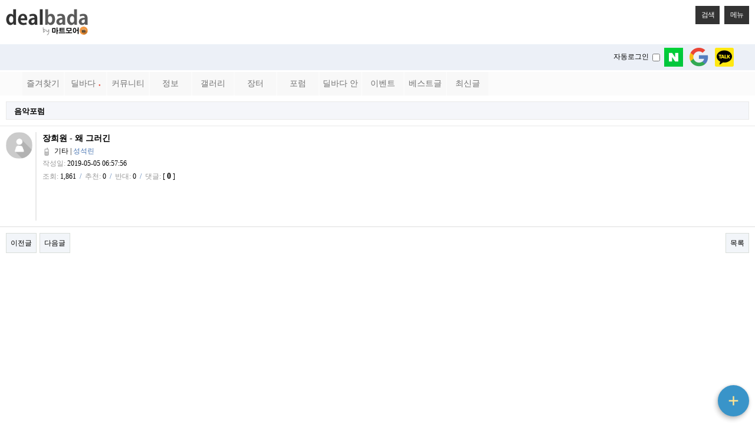

--- FILE ---
content_type: text/html; charset=utf-8
request_url: http://www.dealbada.com/bbs/board.php?bo_table=forum_music&wr_id=5194&page=19&device=mobile
body_size: 17911
content:
<!doctype html>
<html lang="ko">
<head>
<meta charset="utf-8">
<meta name="viewport" content="width=device-width,initial-scale=1.0,minimum-scale=0,maximum-scale=10,user-scalable=yes">
<meta name="HandheldFriendly" content="true">
<meta name="format-detection" content="telephone=no">
<link rel="shortcut icon" href="//cdn.dealbada.com/img/fav_ocean.png">
<link rel="apple-touch-icon" href="//cdn.dealbada.com/img/fav_apple_ocean.png" />

<link rel="canonical" href="http://www.dealbada.com/bbs/board.php?bo_table=forum_music&wr_id=5194" />


<meta property="og:site_name" content="딜바다"/>
<meta property="og:type" content="article" />
<meta property="og:title" content="딜바다::장희원 - 왜 그러긴 &gt; 음악포럼" />
<meta property="og:description" content="내용을 확인해 보세요." />
<meta property="og:image" content="http://i.imgur.com/eE6dqWD.png" />
<meta property="og:url" content="http://www.dealbada.com/bbs/board.php?bo_table=forum_music&wr_id=5194&page=19&device=mobile" />

<title>장희원 - 왜 그러긴 > 음악포럼 | 딜바다닷컴</title>


<link rel="stylesheet" href="//www.dealbada.com/theme/basic/css/mobile.css?v=180330">
<link rel="stylesheet" href="//www.dealbada.com/theme/basic/mobile/skin/connect/basic/style.css">
<link rel="stylesheet" href="//www.dealbada.com/mobile/skin/board/basic/style.css">
<!--[if lte IE 8]>
<script src="//www.dealbada.com/js/html5.js"></script>
<![endif]-->
<script>
// 자바스크립트에서 사용하는 전역변수 선언
var g5_url       = "//www.dealbada.com";
var g5_bbs_url   = "//www.dealbada.com/bbs";
var g5_is_member = "";
var g5_is_admin  = "";
var g5_is_mobile = "1";
var g5_bo_table  = "forum_music";
var g5_sca       = "";
var g5_editor    = "smarteditor2";
var g5_cookie_domain = "";
</script>
<script src="//www.dealbada.com/js/jquery-1.8.3.min.js"></script>
<script src="//www.dealbada.com/js/jquery.menu.js"></script>
<script src="//www.dealbada.com/js/common.js"></script>
<script src="//www.dealbada.com/js/wrest.js"></script>
<script src="//www.dealbada.com/js/modernizr.custom.70111.js"></script>
<script src="//www.dealbada.com/js/personal_blind.js"></script>
</head>
<body>


<script>
if (window.top !== window.self) window.top.location.replace(window.self.location.href);

function updateMemberInfo() {
    DealInfo.getMemberInfo('', '', '', '');
}
function getMemberInfo() {
    return '["","","",""]'
}
</script>

<header id="hd">
    <h1 id="hd_h1">장희원 - 왜 그러긴 > 음악포럼</h1>

    <div class="to_content"><a href="#container">본문 바로가기</a></div>

    
     
    <div id="hd_wrapper">

                <div id="logo" style="height:45px;">
            <a href="//www.dealbada.com">
                <img src="http://cdn.dealbada.com/data/img/dealbada_logo_m.png" style="width:140px;height:45px;" alt="딜바다닷컴"> 
            </a>
        </div>

        <span style="position:absolute;top:45px;right:5px;margin:0;padding:0 5px;">
      
        </span>

        <script type="text/javascript">
            var menuToggle = function() {
                if($("#mobile_menu").css("display") == "none") $("#mobile_menu").show(50);
                else $("#mobile_menu").hide(50);
            }
            var searchToggle = function() {
                if($("#hd_sch").css("display") == "none") $("#hd_sch").show(50);
                else $("#hd_sch").hide(50);
            }
        </script>

        <style>
            .hd_container {
                position: absolute;
                top: 10px;
                right: 10px;
                height: 2.6em;
            }
            .hd_container button {
                padding: 0 10px;
                height: 2.6em;
                border: 0;
                background: #333;
                color: #fff;
                font-size: 1em;
                letter-spacing: -0.1em;
            }
        </style>
        <div class="hd_container">
            <button type="button" onclick="searchToggle();" class="hd_opener" style="margin-right:5px;">검색<span class="sound_only"> 열기</span></button>
            <button type="button" onclick="menuToggle();" class="hd_opener">메뉴<span class="sound_only"> 열기</span></button>
        </div>

        
        <!-- <div id="hd_sch" class="hd_div">
            <h2>사이트 내 전체검색</h2>
            <form name="fsearchbox" action="//www.dealbada.com/bbs/search.php" onsubmit="return fsearchbox_submit(this);" method="get">
            <input type="hidden" name="sfl" value="wr_subject||wr_content">
            <input type="hidden" name="sop" value="and">
            <input type="text" name="stx" id="sch_stx" placeholder="검색어(필수)" required class="required" maxlength="20">
            <input type="submit" value="검색" id="sch_submit">
            </form>

            <script>
            function fsearchbox_submit(f)
            {
                if (f.stx.value.length < 2) {
                    alert("검색어는 두글자 이상 입력하십시오.");
                    f.stx.select();
                    f.stx.focus();
                    return false;
                }

                // 검색에 많은 부하가 걸리는 경우 이 주석을 제거하세요.
                var cnt = 0;
                for (var i=0; i<f.stx.value.length; i++) {
                    if (f.stx.value.charAt(i) == ' ')
                        cnt++;
                }

                if (cnt > 1) {
                    alert("빠른 검색을 위하여 검색어에 공백은 한개만 입력할 수 있습니다.");
                    f.stx.select();
                    f.stx.focus();
                    return false;
                }

                return true;
            }
            </script>
            <button type="button" id="sch_close" class="hd_closer"><span class="sound_only">검색 </span>닫기</button>
        </div> -->

        <script>
        
        $(document).ready(function() {
            // Show or hide the sticky footer button
            $(window).scroll(function() {
                if ($(this).scrollTop() > 200) {
                    $('.go-top, #goTop').fadeIn(200);
                } else {
                    $('.go-top, #goTop').fadeOut(200);
                }
                if(typeof $("#bo_vc").offset() != 'undefined') {
                    if ($(this).scrollTop() > ($("#bo_vc").offset().top - screen.height)) {
                        $('.go-comment').fadeOut(200);
                    } else {
                        $('.go-comment').fadeIn(200);
                    }
                }
            });
            
            // Animate the scroll to top
            $('.go-top, #goTop').click(function(event) {
                event.preventDefault();
                
                $('html, body').animate({scrollTop: 0}, 300);
            })
            $('.go-comment, #goComment').click(function(event) {
                event.preventDefault();

                $('html, body').animate({scrollTop: $("#bo_vc").offset().top}, 300);
            })
        });

        </script>

        <div id="hd_sch" style="display:none;">
            <script>
                var onSearchBtnClick = function() {
                    var keyword = fsearchbox.sch_stx.value;
                    var url = "//www.dealbada.com/bbs/board_text_search.php?search=" + keyword;
                    window.location = url;
                    return false;
                }
            </script>
            <h2>사이트 내 전체검색</h2>
            <form name="fsearchbox" style="padding: 0 0 10px 0;" onsubmit="return false">
                <input type="text" name="stx" id="sch_stx" placeholder="  검색어(필수)" required class="required" maxlength="20">
                <input type="submit" value="검 색" id="sch_submit" onclick="onSearchBtnClick();">
            </form>
        </div>

        <div id="mobile_menu" style="display:none;margin-top:10px;margin-bottom:10px;">
                    <style>
            .collapsing {
                -webkit-transition: none;
                transition: none;
            }
            
            .menu {
                display: -webkit-flex;
                display: flex;
                padding: 0px 5px;
            }
            .item {
                float: left;
            }
            .menu .item {
                width: 33.333333333333%;
            }
            .menu .cate a {
                box-shadow: 0px 0px 0px transparent;
                -webkit-box-shadow: 0px 0px 0px transparent;
                padding: 5px 0px !important;
                line-height: 1.0em !important;
            }
            .menu .item a {
                width: 100%;
                margin: 0px;
                padding: 6px 0px;
                border-radius: 0px;
                line-height: 2.0em;
                font-size: 0.9rem;
                text-align: center;
                text-decoration: none;
            }

            hr {
                margin-top: 20px;
                margin-bottom: 20px;
            }

            .row div { display: block; }
            .row a { display:block; }

            .m-odd {background-color:#EEEEEE;}
            .item:not(.cate) a:active {background-color: #ade1f5;}
            .m-even {background-color:#E0E0E0;}
            .s-odd {background-color: #ECEFF1;}
            .s-even {background-color: #CFD8DC;}

        </style>

        <div class="mainmenu container" style="margin-bottom:10px;width:100%;">
            <!-- Example row of columns -->

                <div class="row menu">                    <div class="item">
                        <a class="btn btn-raised m-odd" 
                            onclick="callUrl('https://www.dealbada.com/bbs/board_link.php?type=best')" >
                            베스트글                        </a>
                    </div>
                                    <div class="item">
                        <a class="btn btn-raised m-even" 
                            target='submenu1'>
                            딜바다<span style='margin-left:8px;color:rgb(233, 75, 59);font-family: dotum;font-size:8px;line-height: 1em;'>●</span>                        </a>
                    </div>
                                    <div class="item">
                        <a class="btn btn-raised m-odd" 
                            target='submenu2'>
                            커뮤니티                        </a>
                    </div>
                </div><div class="row menu">                    <div class="item">
                        <a class="btn btn-raised m-even" 
                            target='submenu3'>
                            정보                        </a>
                    </div>
                                    <div class="item">
                        <a class="btn btn-raised m-odd" 
                            target='submenu4'>
                            갤러리                        </a>
                    </div>
                                    <div class="item">
                        <a class="btn btn-raised m-even" 
                            target='submenu5'>
                            장터                        </a>
                    </div>
                </div><div class="row menu">                    <div class="item">
                        <a class="btn btn-raised m-odd" 
                            target='submenu6'>
                            포럼                        </a>
                    </div>
                                    <div class="item">
                        <a class="btn btn-raised m-even" 
                            target='submenu7'>
                            딜바다 안내                        </a>
                    </div>
                                    <div class="item">
                        <a class="btn btn-raised m-odd" 
                            target='submenu8'>
                            이벤트                        </a>
                    </div>
                </div><div class="row menu">                    <div class="item">
                        <a class="btn btn-raised m-even" 
                            onclick="callUrl('hotel.dealbada.com')" >
                            호텔검색                        </a>
                    </div>
                                    <div class="item">
                        <a class="btn btn-raised m-odd" 
                            onclick="callUrl('https://www.dealbada.com/bbs/board_link.php?type=new_writing')" >
                            최신글                        </a>
                    </div>
                </div>
        </div> <!-- /container -->   
                
                    <div id="submenu1" class="container collapse" style="display: none;">
                
                <div class="row menu">                            <div class="item">
                                <a class="btn btn-raised s-odd" onclick="callUrl('https://www.dealbada.com/bbs/board.php?bo_table=deal_domestic')">
                                    국내핫딜                                </a>
                            </div>
                                            <div class="item">
                                <a class="btn btn-raised s-even" onclick="callUrl('https://www.dealbada.com/bbs/board.php?bo_table=deal_domestic_minor')">
                                    이건어때                                </a>
                            </div>
                                            <div class="item">
                                <a class="btn btn-raised s-odd" onclick="callUrl('https://www.dealbada.com/bbs/board.php?bo_table=deal_oversea')">
                                    해외핫딜                                </a>
                            </div>
                </div><div class="row menu">                            <div class="item">
                                <a class="btn btn-raised s-even" onclick="callUrl('https://www.dealbada.com/bbs/board.php?bo_table=info_siren')">
                                    사이렌정보<span style='margin-left:8px;color:rgb(233, 75, 59);font-family: dotum;font-size:8px;line-height: 1em;'>●</span>                                </a>
                            </div>
                                            <div class="item">
                                <a class="btn btn-raised s-odd" onclick="callUrl('https://www.dealbada.com/bbs/board.php?bo_table=deal_request')">
                                    싸게살래요                                </a>
                            </div>
                                            <div class="item">
                                <a class="btn btn-raised s-even" onclick="callUrl('https://www.dealbada.com/bbs/board_hotdeal.php')">
                                    오픈마켓 핫딜                                </a>
                            </div>
                </div><div class="row menu">                            <div class="item">
                                <a class="btn btn-raised s-odd" onclick="callUrl('https://www.dealbada.com/bbs/board.php?bo_table=deal_internet')">
                                    통신업체                                </a>
                            </div>
                                            <div class="item">
                                <a class="btn btn-raised s-even" onclick="callUrl('https://www.dealbada.com/bbs/board.php?bo_table=deal_ad')">
                                    상품홍보                                </a>
                            </div>
                </div>
            </div>
                    <div id="submenu2" class="container collapse" style="display: none;">
                
                <div class="row menu">                            <div class="item">
                                <a class="btn btn-raised s-odd" onclick="callUrl('https://www.dealbada.com/bbs/board.php?bo_table=comm_free')">
                                    자유게시판                                </a>
                            </div>
                                            <div class="item">
                                <a class="btn btn-raised s-even" onclick="callUrl('https://www.dealbada.com/bbs/board.php?bo_table=comm_humor')">
                                    유머게시판                                </a>
                            </div>
                                            <div class="item">
                                <a class="btn btn-raised s-odd" onclick="callUrl('https://www.dealbada.com/bbs/board_link.php?type=best')">
                                    베스트게시판                                </a>
                            </div>
                </div><div class="row menu">                            <div class="item">
                                <a class="btn btn-raised s-even" onclick="callUrl('https://www.dealbada.com/bbs/board_lotto.php')">
                                    포인트 로또                                </a>
                            </div>
                                            <div class="item">
                                <a class="btn btn-raised s-odd" onclick="callUrl('https://www.dealbada.com/bbs/board.php?bo_table=comm_hello')">
                                    가입인사                                </a>
                            </div>
                </div>
            </div>
                    <div id="submenu3" class="container collapse" style="display: none;">
                
                <div class="row menu">                            <div class="item">
                                <a class="btn btn-raised s-odd" onclick="callUrl('https://www.dealbada.com/bbs/board.php?bo_table=info_etc')">
                                    기타정보                                </a>
                            </div>
                                            <div class="item">
                                <a class="btn btn-raised s-even" onclick="callUrl('https://www.dealbada.com/bbs/board.php?bo_table=info_receive')">
                                    수령기                                </a>
                            </div>
                                            <div class="item">
                                <a class="btn btn-raised s-odd" onclick="callUrl('https://www.dealbada.com/bbs/board.php?bo_table=info_review')">
                                    사용기                                </a>
                            </div>
                </div><div class="row menu">                            <div class="item">
                                <a class="btn btn-raised s-even" onclick="callUrl('https://www.dealbada.com/bbs/board_barcode.php')">
                                    바코드 생성기                                </a>
                            </div>
                </div>
            </div>
                    <div id="submenu4" class="container collapse" style="display: none;">
                
                <div class="row menu">                            <div class="item">
                                <a class="btn btn-raised s-odd" onclick="callUrl('https://www.dealbada.com/bbs/board.php?bo_table=gal_free')">
                                    자유갤러리                                </a>
                            </div>
                                            <div class="item">
                                <a class="btn btn-raised s-even" onclick="callUrl('https://www.dealbada.com/bbs/board.php?bo_table=gal_sketch')">
                                    그림갤러리                                </a>
                            </div>
                </div>
            </div>
                    <div id="submenu5" class="container collapse" style="display: none;">
                
                <div class="row menu">                            <div class="item">
                                <a class="btn btn-raised s-odd" onclick="callUrl('https://www.dealbada.com/bbs/board.php?bo_table=market_goods')">
                                    현물장터                                </a>
                            </div>
                                            <div class="item">
                                <a class="btn btn-raised s-even" onclick="callUrl('https://www.dealbada.com/bbs/board.php?bo_table=market_online')">
                                    온라인장터                                </a>
                            </div>
                                            <div class="item">
                                <a class="btn btn-raised s-odd" onclick="callUrl('https://www.dealbada.com/bbs/board.php?bo_table=market_oversea')">
                                    해외구매장터                                </a>
                            </div>
                </div><div class="row menu">                            <div class="item">
                                <a class="btn btn-raised s-even" onclick="callUrl('https://www.dealbada.com/bbs/board.php?bo_table=martket_phone')">
                                    휴대폰장터                                </a>
                            </div>
                                            <div class="item">
                                <a class="btn btn-raised s-odd" onclick="callUrl('https://www.dealbada.com/bbs/board.php?bo_table=market_talent')">
                                    재능장터                                </a>
                            </div>
                </div>
            </div>
                    <div id="submenu6" class="container collapse" style="display: none;">
                
                                            <div class="row menu">
                                <div class="col-md-12 item cate" style="width:100%;background-color:#B0BEC5;margin-bottom:3px;">
                                    <a class="btn btn-raised">
                                        휴대폰/가전                                    </a>
                                </div>
                            </div>
                <div class="row menu">                                    <div class="item">
                                        <a class="btn btn-raised s-odd" onclick="callUrl('https://www.dealbada.com/bbs/board.php?bo_table=forum_phone')">
                                            휴대폰포럼                                        </a>
                                    </div>
                                                                    <div class="item">
                                        <a class="btn btn-raised s-even" onclick="callUrl('https://www.dealbada.com/bbs/board.php?bo_table=forum_computer')">
                                            컴퓨터포럼                                        </a>
                                    </div>
                                                                    <div class="item">
                                        <a class="btn btn-raised s-odd" onclick="callUrl('https://www.dealbada.com/bbs/board.php?bo_table=forum_nas')">
                                            NAS포럼                                        </a>
                                    </div>
                                </div><div class="row menu">                                    <div class="item">
                                        <a class="btn btn-raised s-even" onclick="callUrl('https://www.dealbada.com/bbs/board.php?bo_table=forum_android')">
                                            안드로이드                                        </a>
                                    </div>
                                                                    <div class="item">
                                        <a class="btn btn-raised s-odd" onclick="callUrl('https://www.dealbada.com/bbs/board.php?bo_table=forum_ios')">
                                            iOS포럼                                        </a>
                                    </div>
                                                                    <div class="item">
                                        <a class="btn btn-raised s-even" onclick="callUrl('https://www.dealbada.com/bbs/board.php?bo_table=forum_audio')">
                                            음향포럼                                        </a>
                                    </div>
                                </div><div class="row menu">                                    <div class="item">
                                        <a class="btn btn-raised s-odd" onclick="callUrl('https://www.dealbada.com/bbs/board.php?bo_table=forum_appliances')">
                                            가전포럼                                        </a>
                                    </div>
                                </div>
                                            <div class="row menu">
                                <div class="col-md-12 item cate" style="width:100%;background-color:#B0BEC5;margin-top: 10px; margin-bottom: 10px;margin-bottom:3px;">
                                    <a class="btn btn-raised">
                                        스포츠/레저                                    </a>
                                </div>
                            </div>
                <div class="row menu">                                    <div class="item">
                                        <a class="btn btn-raised s-odd" onclick="callUrl('https://www.dealbada.com/bbs/board.php?bo_table=forum_golf')">
                                            골프포럼                                        </a>
                                    </div>
                                                                    <div class="item">
                                        <a class="btn btn-raised s-even" onclick="callUrl('https://www.dealbada.com/bbs/board.php?bo_table=forum_climbing')">
                                            등산포럼                                        </a>
                                    </div>
                                                                    <div class="item">
                                        <a class="btn btn-raised s-odd" onclick="callUrl('https://www.dealbada.com/bbs/board.php?bo_table=forum_baseball')">
                                            야구포럼                                        </a>
                                    </div>
                                </div><div class="row menu">                                    <div class="item">
                                        <a class="btn btn-raised s-even" onclick="callUrl('https://www.dealbada.com/bbs/board.php?bo_table=forum_bicycle')">
                                            자전거포럼                                        </a>
                                    </div>
                                                                    <div class="item">
                                        <a class="btn btn-raised s-odd" onclick="callUrl('https://www.dealbada.com/bbs/board.php?bo_table=forum_soccer')">
                                            축구포럼                                        </a>
                                    </div>
                                                                    <div class="item">
                                        <a class="btn btn-raised s-even" onclick="callUrl('https://www.dealbada.com/bbs/board.php?bo_table=forum_camping')">
                                            캠핑포럼                                        </a>
                                    </div>
                                </div><div class="row menu">                                    <div class="item">
                                        <a class="btn btn-raised s-odd" onclick="callUrl('https://www.dealbada.com/bbs/board.php?bo_table=forum_car')">
                                            자동차포럼                                        </a>
                                    </div>
                                                                    <div class="item">
                                        <a class="btn btn-raised s-even" onclick="callUrl('https://www.dealbada.com/bbs/board.php?bo_table=forum_bike')">
                                            바이크포럼                                        </a>
                                    </div>
                                                                    <div class="item">
                                        <a class="btn btn-raised s-odd" onclick="callUrl('https://www.dealbada.com/bbs/board.php?bo_table=forum_ski')">
                                            스키/보드                                        </a>
                                    </div>
                                </div>
                                            <div class="row menu">
                                <div class="col-md-12 item cate" style="width:100%;background-color:#B0BEC5;margin-top: 10px; margin-bottom: 10px;margin-bottom:3px;">
                                    <a class="btn btn-raised">
                                        경제/지역                                    </a>
                                </div>
                            </div>
                <div class="row menu">                                    <div class="item">
                                        <a class="btn btn-raised s-odd" onclick="callUrl('https://www.dealbada.com/bbs/board.php?bo_table=forum_money')">
                                            재테크포럼                                        </a>
                                    </div>
                                                                    <div class="item">
                                        <a class="btn btn-raised s-even" onclick="callUrl('https://www.dealbada.com/bbs/board.php?bo_table=forum_oversea')">
                                            해외포럼                                        </a>
                                    </div>
                                                                    <div class="item">
                                        <a class="btn btn-raised s-odd" onclick="callUrl('https://www.dealbada.com/bbs/board.php?bo_table=forum_stock')">
                                            증권포럼                                        </a>
                                    </div>
                                </div><div class="row menu">                                    <div class="item">
                                        <a class="btn btn-raised s-even" onclick="callUrl('https://www.dealbada.com/bbs/board.php?bo_table=forum_land')">
                                            부동산포럼                                        </a>
                                    </div>
                                                                    <div class="item">
                                        <a class="btn btn-raised s-odd" onclick="callUrl('')">
                                            암호화폐포럼                                        </a>
                                    </div>
                                </div>
                                            <div class="row menu">
                                <div class="col-md-12 item cate" style="width:100%;background-color:#B0BEC5;margin-top: 10px; margin-bottom: 10px;margin-bottom:3px;">
                                    <a class="btn btn-raised">
                                        생활                                    </a>
                                </div>
                            </div>
                <div class="row menu">                                    <div class="item">
                                        <a class="btn btn-raised s-odd" onclick="callUrl('https://www.dealbada.com/bbs/board.php?bo_table=forum_animal')">
                                            동식물포럼                                        </a>
                                    </div>
                                                                    <div class="item">
                                        <a class="btn btn-raised s-even" onclick="callUrl('https://www.dealbada.com/bbs/board.php?bo_table=forum_restaurant')">
                                            맛집포럼                                        </a>
                                    </div>
                                                                    <div class="item">
                                        <a class="btn btn-raised s-odd" onclick="callUrl('https://www.dealbada.com/bbs/board.php?bo_table=forum_food')">
                                            음식/요리                                        </a>
                                    </div>
                                </div><div class="row menu">                                    <div class="item">
                                        <a class="btn btn-raised s-even" onclick="callUrl('https://www.dealbada.com/bbs/board.php?bo_table=forum_house')">
                                            주거포럼                                        </a>
                                    </div>
                                                                    <div class="item">
                                        <a class="btn btn-raised s-odd" onclick="callUrl('https://www.dealbada.com/bbs/board.php?bo_table=forum_baby')">
                                            육아포럼                                        </a>
                                    </div>
                                                                    <div class="item">
                                        <a class="btn btn-raised s-even" onclick="callUrl('https://www.dealbada.com/bbs/board.php?bo_table=forum_couple')">
                                            연애포럼                                        </a>
                                    </div>
                                </div><div class="row menu">                                    <div class="item">
                                        <a class="btn btn-raised s-odd" onclick="callUrl('https://www.dealbada.com/bbs/board.php?bo_table=forum_travel')">
                                            여행포럼                                        </a>
                                    </div>
                                                                    <div class="item">
                                        <a class="btn btn-raised s-even" onclick="callUrl('https://www.dealbada.com/bbs/board.php?bo_table=forum_health')">
                                            건강/헬스                                        </a>
                                    </div>
                                </div>
                                            <div class="row menu">
                                <div class="col-md-12 item cate" style="width:100%;background-color:#B0BEC5;margin-top: 10px; margin-bottom: 10px;margin-bottom:3px;">
                                    <a class="btn btn-raised">
                                        문화                                    </a>
                                </div>
                            </div>
                <div class="row menu">                                    <div class="item">
                                        <a class="btn btn-raised s-odd" onclick="callUrl('https://www.dealbada.com/bbs/board.php?bo_table=forum_music')">
                                            음악포럼                                        </a>
                                    </div>
                                                                    <div class="item">
                                        <a class="btn btn-raised s-even" onclick="callUrl('https://www.dealbada.com/bbs/board.php?bo_table=forum_movie')">
                                            영화포럼                                        </a>
                                    </div>
                                                                    <div class="item">
                                        <a class="btn btn-raised s-odd" onclick="callUrl('https://www.dealbada.com/bbs/board.php?bo_table=forum_star')">
                                            연예인포럼                                        </a>
                                    </div>
                                </div><div class="row menu">                                    <div class="item">
                                        <a class="btn btn-raised s-even" onclick="callUrl('https://www.dealbada.com/bbs/board.php?bo_table=forum_cartoon')">
                                            만화/애니                                        </a>
                                    </div>
                                </div>
                                            <div class="row menu">
                                <div class="col-md-12 item cate" style="width:100%;background-color:#B0BEC5;margin-top: 10px; margin-bottom: 10px;margin-bottom:3px;">
                                    <a class="btn btn-raised">
                                        취미                                    </a>
                                </div>
                            </div>
                <div class="row menu">                                    <div class="item">
                                        <a class="btn btn-raised s-odd" onclick="callUrl('https://www.dealbada.com/bbs/board.php?bo_table=forum_game')">
                                            게임포럼                                        </a>
                                    </div>
                                                                    <div class="item">
                                        <a class="btn btn-raised s-even" onclick="callUrl('https://www.dealbada.com/bbs/board.php?bo_table=forum_coffee')">
                                            커피/차                                        </a>
                                    </div>
                                                                    <div class="item">
                                        <a class="btn btn-raised s-odd" onclick="callUrl('https://www.dealbada.com/bbs/board.php?bo_table=forum_alchol')">
                                            주류포럼                                        </a>
                                    </div>
                                </div><div class="row menu">                                    <div class="item">
                                        <a class="btn btn-raised s-even" onclick="callUrl('https://www.dealbada.com/bbs/board.php?bo_table=forum_camera')">
                                            사진/카메라                                        </a>
                                    </div>
                                                                    <div class="item">
                                        <a class="btn btn-raised s-odd" onclick="callUrl('https://www.dealbada.com/bbs/board.php?bo_table=forum_watch')">
                                            시계포럼                                        </a>
                                    </div>
                                                                    <div class="item">
                                        <a class="btn btn-raised s-even" onclick="callUrl('https://www.dealbada.com/bbs/board.php?bo_table=forum_fishing')">
                                            낚시포럼                                        </a>
                                    </div>
                                </div>
                                            <div class="row menu">
                                <div class="col-md-12 item cate" style="width:100%;background-color:#B0BEC5;margin-top: 10px; margin-bottom: 10px;margin-bottom:3px;">
                                    <a class="btn btn-raised">
                                        그룹                                    </a>
                                </div>
                            </div>
                <div class="row menu">                                    <div class="item">
                                        <a class="btn btn-raised s-odd" onclick="callUrl('https://www.dealbada.com/bbs/board.php?bo_table=forum_miz')">
                                            미즈포럼                                        </a>
                                    </div>
                                                                    <div class="item">
                                        <a class="btn btn-raised s-even" onclick="callUrl('https://www.dealbada.com/bbs/board.php?bo_table=forum_adult')">
                                            성인포럼                                        </a>
                                    </div>
                                                                    <div class="item">
                                        <a class="btn btn-raised s-odd" onclick="callUrl('https://www.dealbada.com/bbs/board.php?bo_table=forum_30age')">
                                            30+포럼                                        </a>
                                    </div>
                                </div><div class="row menu">                                    <div class="item">
                                        <a class="btn btn-raised s-even" onclick="callUrl('https://www.dealbada.com/bbs/board.php?bo_table=forum_40age')">
                                            40+포럼                                        </a>
                                    </div>
                                                                    <div class="item">
                                        <a class="btn btn-raised s-odd" onclick="callUrl('https://www.dealbada.com/bbs/board.php?bo_table=forum_developer')">
                                            개발자포럼                                        </a>
                                    </div>
                                </div>
                                            <div class="row menu">
                                <div class="col-md-12 item cate" style="width:100%;background-color:#B0BEC5;margin-top: 10px; margin-bottom: 10px;margin-bottom:3px;">
                                    <a class="btn btn-raised">
                                        기타                                    </a>
                                </div>
                            </div>
                <div class="row menu">                                    <div class="item">
                                        <a class="btn btn-raised s-odd" onclick="callUrl('https://www.dealbada.com/bbs/board.php?bo_table=forum_history')">
                                            역사포럼                                        </a>
                                    </div>
                                                                    <div class="item">
                                        <a class="btn btn-raised s-even" onclick="callUrl('https://www.dealbada.com/bbs/board.php?bo_table=forum_job')">
                                            취업포럼                                        </a>
                                    </div>
                                                                    <div class="item">
                                        <a class="btn btn-raised s-odd" onclick="callUrl('https://www.dealbada.com/bbs/board.php?bo_table=forum_style')">
                                            스타일포럼                                        </a>
                                    </div>
                                </div><div class="row menu">                                    <div class="item">
                                        <a class="btn btn-raised s-even" onclick="callUrl('https://www.dealbada.com/bbs/board.php?bo_table=forum_study')">
                                            학습포럼                                        </a>
                                    </div>
                                </div>
                
            </div>
                    <div id="submenu7" class="container collapse" style="display: none;">
                
                <div class="row menu">                            <div class="item">
                                <a class="btn btn-raised s-odd" onclick="callUrl('https://www.dealbada.com/bbs/board.php?bo_table=bada_notice')">
                                    공지사항                                </a>
                            </div>
                                            <div class="item">
                                <a class="btn btn-raised s-even" onclick="callUrl('https://www.dealbada.com/bbs/board.php?bo_table=bada_suggest')">
                                    운영참여                                </a>
                            </div>
                                            <div class="item">
                                <a class="btn btn-raised s-odd" onclick="callUrl('https://www.dealbada.com/bbs/board.php?bo_table=bada_personal')">
                                    마이페이지                                </a>
                            </div>
                </div>
            </div>
                    <div id="submenu8" class="container collapse" style="display: none;">
                
                <div class="row menu">                            <div class="item">
                                <a class="btn btn-raised s-odd" onclick="callUrl('https://www.dealbada.com/bbs/board.php?bo_table=event_free')">
                                    이벤트게시판                                </a>
                            </div>
                                            <div class="item">
                                <a class="btn btn-raised s-even" onclick="callUrl('https://www.dealbada.com/bbs/board.php?bo_table=event_coupon')">
                                    쿠폰게시판                                </a>
                            </div>
                                            <div class="item">
                                <a class="btn btn-raised s-odd" onclick="callUrl('https://www.dealbada.com/bbs/board_event.php')">
                                    딜바다 이벤트                                </a>
                            </div>
                </div><div class="row menu">                            <div class="item">
                                <a class="btn btn-raised s-even" onclick="callUrl('https://www.dealbada.com/bbs/board.php?bo_table=info_rcmd')">
                                    추천게시판                                </a>
                            </div>
                </div>
            </div>
            
           
        <!-- <script src="https://ajax.googleapis.com/ajax/libs/jquery/1.11.2/jquery.min.js"></script> -->
        <!-- <script>window.jQuery || document.write('<script src="js/vendor/jquery-1.11.2.min.js"><\/script>')</script> -->
        <!-- <script src="https://cdnjs.cloudflare.com/ajax/libs/twitter-bootstrap/4.0.0-alpha/js/bootstrap.min.js"></script> -->
        <script src="//www.dealbada.com/js/hotkey3.js"></script>
        <script type="text/javascript">
            var appFlag = false;

                        var userHotkey = [1,3,5,6,8,71,13,61,73,79];
            var prepareFavorite = function() {
                $(".mainmenu").prepend('<div id="fav" style="margin-bottom:10px;"></div>');
                var totalIdx = (userHotkey.length / 4 + 1) * 4;
                for(var idx = 0; idx < totalIdx; idx++) {
                    if(idx % 4 == 0) {
                        $("#fav").append('<div class="row menu"></div>');
                    }

                    if(idx >= userHotkey.length) {
                        $("#fav .row").last().append("<div class=\"item\"></div>");
                        continue;
                    }

                    var keyIndex = userHotkey[idx];
                    var menuItem = hotkeyMenu[keyIndex];
                    if(typeof(menuItem) === "undefined") continue;
                    
                    var style = parseInt(idx / 4) % 2 == 0 ? ((idx % 2 == 0) ? "m-odd" : "m-even") : ((idx % 2 == 0) ? "m-even" : "m-odd");
                    $("#fav .row").last().append("<div class=\"item\"><a class=\"btn btn-raised " + style + "\" style=\"font-size: 0.75rem;\" onclick=\"callUrl('" + menuItem[1] + "')\">" +menuItem[0] + "</a></div>");
                }
            }
            
            $(function() {
                prepareFavorite();
                prepareMenu();
            });

            var prepareMenu = function() {
                var speed = 50;
                $(".mainmenu .row .item a").click(function() {
                    if($(this).attr("onclick") !== undefined) return;
                    var id = $(this).attr("target");
                    $(".collapse").each(function() {
                        var tid = $(this).attr("id");
                        if(id != tid) {
                            if($(this).css("display") !== "none")
                                $(this).hide(speed);
                        } else {
                            if($(this).css("display") === "none")
                                $(this).show(speed);
                            else
                                $(this).hide(speed);
                        }
                    })
                });
            }
            var callUrl = function(url) {
                if(url.startsWith("http://")) {
                    url = "https" + url.substr(4);
                }
                
                if(window.DealApp !== undefined) {
                    window.DealApp.callUrl(url);
                } else if(appFlag) {
                    window.location = 'dealLoadUrl://' + encodeURI(url);
                } else {
                   // console.log("callUrl: " + url);
                   window.location = url;
                }
            }
        </script> 
        </div>

        <ul id="hd_nb" style="padding: 3px;">
            <span style="display:inline-block;width:5%;text-align:left;">
            <!-- <button type="button" id="menu_toggler" onclick="menuToggle();">메뉴<span class="sound_only"> 열기</span></button> -->
            <li><!--<a href="//www.dealbada.com/bbs/current_connect.php" id="snb_cnt">접속자 1</a>--></li>
            <!--<li><a href="//www.dealbada.com/bbs/new.php" id="snb_new">새글</a></li>-->
            </span>
            <span style="display:inline-block;width:90%;text-align:right;">
                        <li><!-- <a href="//www.dealbada.com/bbs/login.php" id="snb_login">로그인</a> -->
                <span style="margin-right: 7px;">자동로그인&nbsp;&nbsp;<input type="checkbox" name="autologin" id="autologin" onchange="autoLoginCheck()"></span><a href="javascript:loginNaver();" style="padding:0px;"><img src="https://www.dealbada.com/img/naver.png" alt="네이버 아이디로 로그인" style="width:32px;height:32px;"></a>
			<script>
			window.onload = function() {
				// $("#autologin")[0].checked = getCookie("auto_login") == 1 ? true : false;
			};
			function getCookie(cname) {
				var name = cname + "=";
				var ca = document.cookie.split(";");
				for(var i=0; i<ca.length; i++) {
					var c = ca[i];
					while (c.charAt(0)==" ") c = c.substring(1);
					if (c.indexOf(name) == 0) return c.substring(name.length,c.length);
				}
				return "";
			}

			function loginNaver(){
				var win = window.open('https://nid.naver.com/oauth2.0/authorize?client_id=Lwj2yX91T75T3qxEfEjn&response_type=code&redirect_uri=http://www.dealbada.com&state=a9f354a138c071a5677e8713fe2c6fdc', '_blank','width=320, height=480, toolbar=no, location=no'); 
			
				var timer = setInterval(function() {   
					if(win.closed) {  
						clearInterval(timer);
						window.location.reload();
					}  
				}, 500); 
			} 
			</script>
			<script>
function login_oauth(type,ww,wh) {
if(typeof(window.DealInfo) !== "undefined") {
if(typeof(DealInfo.googleLogin) !== "undefined" && type.indexOf("google") >= 0) {
window.DealInfo.googleLogin();
return;
}
if(typeof(DealInfo.kakaoLogin) !== "undefined" && type.indexOf("kakao") >= 0) {
window.DealInfo.kakaoLogin();
return;
}
}
var url = "//www.dealbada.com/plugin/login-oauth/login_with_" + type + ".php";
var opt = "width=" + ww + ",height=" + wh + ",left=0,top=0,scrollbars=1,toolbars=no,resizable=yes";
var win = window.open(url,type,opt);
console.log(win);
var timer = setInterval(function() {
if(win.closed) {
clearInterval(timer);
window.location.reload();
}
}, 500);
}
</script>
<input type="hidden" name="slr_url" value="//www.dealbada.com/bbs/board.php?bo_table=forum_music&wr_id=5194&page=19&device=mobile">
<a href="javascript:login_oauth('google','460','640');" style="margin-left: 5px; padding: 3px;"><img src="https://i.imgur.com/5lSwv9W.png" alt="Sign in with google" style="width: 32px; height: 32px;"></a><a href="javascript:login_oauth('kakao','480','680');" style="margin-left: 5px; padding: 3px;"><img src="https://i.imgur.com/6mNjpoV.png" alt="Sign in with kakao" style="width: 32px; height: 32px;"></a>                        <script>
                            function autoLoginCheck() {
                                var check = $("#autologin")[0].checked;
                                if(check)
                                    if(!confirm("자동로그인을 사용하시면 다음부터 회원아이디와 비밀번호를 입력하실 필요가 없습니다.\n\n공공장소에서는 개인정보가 유출될 수 있으니 사용을 자제하여 주십시오.\n\n자동로그인을 사용하시겠습니까?")) {
                                        $("#autologin")[0].checked = false;
                                        return false;
                                    }
                                // document.cookie = "auto_login="+(check?1:0);
                                set_cookie("auto_login", check?1:0, 1, g5_cookie_domain);
                                return true;
                            }
                        </script>
                                    </li>
                        </span>
        </ul>

    </div>
</header>

<hr>

<div id="main" class="viewport-clip">
    <div class="viewport">
        <div class="horizontal">
            <div id="favMain" class="item" data="">즐겨찾기</a></div><div id="4290" class="item" data='[["\uad6d\ub0b4\ud56b\ub51c","\/\/www.dealbada.com\/bbs\/board.php?bo_table=deal_domestic"],["\uc774\uac74\uc5b4\ub54c","\/\/www.dealbada.com\/bbs\/board.php?bo_table=deal_domestic_minor"],["\ud574\uc678\ud56b\ub51c","\/\/www.dealbada.com\/bbs\/board.php?bo_table=deal_oversea"],["\uc0ac\uc774\ub80c\uc815\ubcf4","\/\/www.dealbada.com\/bbs\/board.php?bo_table=info_siren"],["\uc2f8\uac8c\uc0b4\ub798\uc694","\/\/www.dealbada.com\/bbs\/board.php?bo_table=deal_request"],["\uc624\ud508\ub9c8\ucf13 \ud56b\ub51c","\/\/www.dealbada.com\/bbs\/board_hotdeal.php"],["\ud1b5\uc2e0\uc5c5\uccb4","\/\/www.dealbada.com\/bbs\/board.php?bo_table=deal_internet"],["\uc0c1\ud488\ud64d\ubcf4","\/\/www.dealbada.com\/bbs\/board.php?bo_table=deal_ad"]]'>딜바다<span style='margin-left:5px;color:rgb(233, 75, 59);font-family: dotum;font-size:6px;'>●</span> </div><div id="4299" class="item" data='[["\uc790\uc720\uac8c\uc2dc\ud310","\/\/www.dealbada.com\/bbs\/board.php?bo_table=comm_free"],["\uc720\uba38\uac8c\uc2dc\ud310","\/\/www.dealbada.com\/bbs\/board.php?bo_table=comm_humor"],["\ubca0\uc2a4\ud2b8\uac8c\uc2dc\ud310","\/\/www.dealbada.com\/bbs\/board_link.php?type=best"],["\ud3ec\uc778\ud2b8 \ub85c\ub610","\/\/www.dealbada.com\/bbs\/board_lotto.php"],["\uac00\uc785\uc778\uc0ac","\/\/www.dealbada.com\/bbs\/board.php?bo_table=comm_hello"]]'>커뮤니티 </div><div id="4305" class="item" data='[["\uae30\ud0c0\uc815\ubcf4","\/\/www.dealbada.com\/bbs\/board.php?bo_table=info_etc"],["\uc218\ub839\uae30","\/\/www.dealbada.com\/bbs\/board.php?bo_table=info_receive"],["\uc0ac\uc6a9\uae30","\/\/www.dealbada.com\/bbs\/board.php?bo_table=info_review"],["\ubc14\ucf54\ub4dc \uc0dd\uc131\uae30","\/\/www.dealbada.com\/bbs\/board_barcode.php"]]'>정보 </div><div id="4310" class="item" data='[["\uc790\uc720\uac24\ub7ec\ub9ac","\/\/www.dealbada.com\/bbs\/board.php?bo_table=gal_free"],["\uadf8\ub9bc\uac24\ub7ec\ub9ac","\/\/www.dealbada.com\/bbs\/board.php?bo_table=gal_sketch"]]'>갤러리 </div><div id="4313" class="item" data='[["\ud604\ubb3c\uc7a5\ud130","\/\/www.dealbada.com\/bbs\/board.php?bo_table=market_goods"],["\uc628\ub77c\uc778\uc7a5\ud130","\/\/www.dealbada.com\/bbs\/board.php?bo_table=market_online"],["\ud574\uc678\uad6c\ub9e4\uc7a5\ud130","\/\/www.dealbada.com\/bbs\/board.php?bo_table=market_oversea"],["\ud734\ub300\ud3f0\uc7a5\ud130","\/\/www.dealbada.com\/bbs\/board.php?bo_table=martket_phone"],["\uc7ac\ub2a5\uc7a5\ud130","\/\/www.dealbada.com\/bbs\/board.php?bo_table=market_talent"]]'>장터 </div><div id="4319" class="item" data='"[[\"\ud734\ub300\ud3f0\/\uac00\uc804\", [[\"\/\/www.dealbada.com\/bbs\/board.php?bo_table=forum_phone\", \"\ud734\ub300\ud3f0\ud3ec\ub7fc\"]\n            , [\"\/\/www.dealbada.com\/bbs\/board.php?bo_table=forum_computer\", \"\ucef4\ud4e8\ud130\ud3ec\ub7fc\"]\n            , [\"\/\/www.dealbada.com\/bbs\/board.php?bo_table=forum_nas\", \"NAS\ud3ec\ub7fc\"]\n            , [\"\/\/www.dealbada.com\/bbs\/board.php?bo_table=forum_android\", \"\uc548\ub4dc\ub85c\uc774\ub4dc\"]\n            , [\"\/\/www.dealbada.com\/bbs\/board.php?bo_table=forum_ios\", \"iOS\ud3ec\ub7fc\"]\n            , [\"\/\/www.dealbada.com\/bbs\/board.php?bo_table=forum_audio\", \"\uc74c\ud5a5\ud3ec\ub7fc\"]\n            , [\"\/\/www.dealbada.com\/bbs\/board.php?bo_table=forum_appliances\", \"\uac00\uc804\ud3ec\ub7fc\"]]],\n\n    [\"\uc2a4\ud3ec\uce20\/\ub808\uc800\", [[\"\/\/www.dealbada.com\/bbs\/board.php?bo_table=forum_golf\", \"\uace8\ud504\ud3ec\ub7fc\"]\n            , [\"\/\/www.dealbada.com\/bbs\/board.php?bo_table=forum_climbing\", \"\ub4f1\uc0b0\ud3ec\ub7fc\"]\n            , [\"\/\/www.dealbada.com\/bbs\/board.php?bo_table=forum_baseball\", \"\uc57c\uad6c\ud3ec\ub7fc\"]\n            , [\"\/\/www.dealbada.com\/bbs\/board.php?bo_table=forum_bicycle\", \"\uc790\uc804\uac70\ud3ec\ub7fc\"]\n            , [\"\/\/www.dealbada.com\/bbs\/board.php?bo_table=forum_soccer\", \"\ucd95\uad6c\ud3ec\ub7fc\"]\n            , [\"\/\/www.dealbada.com\/bbs\/board.php?bo_table=forum_camping\", \"\ucea0\ud551\ud3ec\ub7fc\"]\n            , [\"\/\/www.dealbada.com\/bbs\/board.php?bo_table=forum_car\", \"\uc790\ub3d9\ucc28\ud3ec\ub7fc\"]\n            , [\"\/\/www.dealbada.com\/bbs\/board.php?bo_table=forum_bike\", \"\ubc14\uc774\ud06c\ud3ec\ub7fc\"]\n            , [\"\/\/www.dealbada.com\/bbs\/board.php?bo_table=forum_ski\", \"\uc2a4\ud0a4\/\ubcf4\ub4dc\"]]],\n\n    [\"\uacbd\uc81c\/\uc9c0\uc5ed\", [[\"\/\/www.dealbada.com\/bbs\/board.php?bo_table=forum_money\", \"\uc7ac\ud14c\ud06c\ud3ec\ub7fc\"]\n            , [\"\/\/www.dealbada.com\/bbs\/board.php?bo_table=forum_oversea\", \"\ud574\uc678\ud3ec\ub7fc\"]\n            , [\"\/\/www.dealbada.com\/bbs\/board.php?bo_table=forum_stock\", \"\uc99d\uad8c\ud3ec\ub7fc\"]\n            , [\"\/\/www.dealbada.com\/bbs\/board.php?bo_table=forum_land\", \"\ubd80\ub3d9\uc0b0\ud3ec\ub7fc\"]\n            , [\"\/\/www.dealbada.com\/bbs\/board.php?bo_table=forum_coin\", \"\uc554\ud638\ud654\ud3d0\"]]],\n\n    [\"\uc0dd\ud65c\", [[\"\/\/www.dealbada.com\/bbs\/board.php?bo_table=forum_animal\", \"\ub3d9\uc2dd\ubb3c\ud3ec\ub7fc\"]\n            , [\"\/\/www.dealbada.com\/bbs\/board.php?bo_table=forum_restaurant\", \"\ub9db\uc9d1\ud3ec\ub7fc\"]\n            , [\"\/\/www.dealbada.com\/bbs\/board.php?bo_table=forum_food\", \"\uc74c\uc2dd\/\uc694\ub9ac\"]\n            , [\"\/\/www.dealbada.com\/bbs\/board.php?bo_table=forum_house\", \"\uc8fc\uac70\ud3ec\ub7fc\"]\n            , [\"\/\/www.dealbada.com\/bbs\/board.php?bo_table=forum_baby\", \"\uc721\uc544\ud3ec\ub7fc\"]\n            , [\"\/\/www.dealbada.com\/bbs\/board.php?bo_table=forum_couple\", \"\uc5f0\uc560\ud3ec\ub7fc\"]\n            , [\"\/\/www.dealbada.com\/bbs\/board.php?bo_table=forum_travel\", \"\uc5ec\ud589\ud3ec\ub7fc\"]\n            , [\"\/\/www.dealbada.com\/bbs\/board.php?bo_table=forum_health\", \"\uac74\uac15\/\ud5ec\uc2a4\"]]],\n\n    [\"\ubb38\ud654\", [[\"\/\/www.dealbada.com\/bbs\/board.php?bo_table=forum_music\", \"\uc74c\uc545\ud3ec\ub7fc\"]\n            , [\"\/\/www.dealbada.com\/bbs\/board.php?bo_table=forum_movie\", \"\uc601\ud654\ud3ec\ub7fc\"]\n            , [\"\/\/www.dealbada.com\/bbs\/board.php?bo_table=forum_star\", \"\uc5f0\uc608\uc778\ud3ec\ub7fc\"]\n            , [\"\/\/www.dealbada.com\/bbs\/board.php?bo_table=forum_cartoon\", \"\ub9cc\ud654\/\uc560\ub2c8\"]]],\n\n    [\"\ucde8\ubbf8\", [[\"\/\/www.dealbada.com\/bbs\/board.php?bo_table=forum_game\", \"\uac8c\uc784\ud3ec\ub7fc\"]\n            , [\"\/\/www.dealbada.com\/bbs\/board.php?bo_table=forum_coffee\", \"\ucee4\ud53c\/\ucc28\"]\n            , [\"\/\/www.dealbada.com\/bbs\/board.php?bo_table=forum_alchol\", \"\uc8fc\ub958\ud3ec\ub7fc\"]\n            , [\"\/\/www.dealbada.com\/bbs\/board.php?bo_table=forum_camera\", \"\uc0ac\uc9c4\/\uce74\uba54\ub77c\"]\n            , [\"\/\/www.dealbada.com\/bbs\/board.php?bo_table=forum_watch\", \"\uc2dc\uacc4\ud3ec\ub7fc\"]\n            , [\"\/\/www.dealbada.com\/bbs\/board.php?bo_table=forum_fishing\", \"\ub09a\uc2dc\ud3ec\ub7fc\"]]],\n\n    [\"\uadf8\ub8f9\", [[\"\/\/www.dealbada.com\/bbs\/board.php?bo_table=forum_miz\", \"\ubbf8\uc988\ud3ec\ub7fc\"]\n            , [\"\/\/www.dealbada.com\/bbs\/board.php?bo_table=forum_adult\", \"\uc131\uc778\ud3ec\ub7fc\"]\n            , [\"\/\/www.dealbada.com\/bbs\/board.php?bo_table=forum_30age\", \"30+ \ud3ec\ub7fc\"]\n            , [\"\/\/www.dealbada.com\/bbs\/board.php?bo_table=forum_40age\", \"40+ \ud3ec\ub7fc\"]\n            , [\"\/\/www.dealbada.com\/bbs\/board.php?bo_table=forum_developer\", \"\uac1c\ubc1c\uc790 \ud3ec\ub7fc\"]]],\n\n    [\"\uae30\ud0c0\", [[\"\/\/www.dealbada.com\/bbs\/board.php?bo_table=forum_history\", \"\uc5ed\uc0ac\ud3ec\ub7fc\"]\n            , [\"\/\/www.dealbada.com\/bbs\/board.php?bo_table=forum_job\", \"\ucde8\uc5c5\ud3ec\ub7fc\"]\n            , [\"\/\/www.dealbada.com\/bbs\/board.php?bo_table=forum_style\", \"\uc2a4\ud0c0\uc77c\ud3ec\ub7fc\"]\n            , [\"\/\/www.dealbada.com\/bbs\/board.php?bo_table=forum_study\", \"\ud559\uc2b5\ud3ec\ub7fc\"]]]]"'>포럼 </div><div id="4320" class="item" data='[["\uacf5\uc9c0\uc0ac\ud56d","\/\/www.dealbada.com\/bbs\/board.php?bo_table=bada_notice"],["\uc6b4\uc601\ucc38\uc5ec","\/\/www.dealbada.com\/bbs\/board.php?bo_table=bada_suggest"],["\ub9c8\uc774\ud398\uc774\uc9c0","\/\/www.dealbada.com\/bbs\/board.php?bo_table=bada_personal"]]'>딜바다 안내 </div><div id="4324" class="item" data='[["\uc774\ubca4\ud2b8\uac8c\uc2dc\ud310","\/\/www.dealbada.com\/bbs\/board.php?bo_table=event_free"],["\ucfe0\ud3f0\uac8c\uc2dc\ud310","\/\/www.dealbada.com\/bbs\/board.php?bo_table=event_coupon"],["\ub51c\ubc14\ub2e4 \uc774\ubca4\ud2b8","\/\/www.dealbada.com\/bbs\/board_event.php"],["\ucd94\ucc9c\uac8c\uc2dc\ud310","\/\/www.dealbada.com\/bbs\/board.php?bo_table=info_rcmd"]]'>이벤트 </div><div class="item"><a href="http://www.dealbada.com/bbs/board_link.php?type=best">베스트글</a></div><div class="item"><a href="http://www.dealbada.com/bbs/board_link.php?type=new_writing">최신글</a></div>        </div>
    </div>
</div>

<div id="sub">
    <ul style="padding: 0px;width:100%; list-style: none;">
    </ul>
    <div style="clear: both;"></div>
</div>

<style>
    #main .horizontal {
        width: 792px;
    }
</style>

<script>
        var userHotkey = [1,3,2,80,8,9,71,13,61,10];
    var setFavMenus = function() {
        var jsonStr = [];
        for(var idx = 0; idx < userHotkey.length; idx++) {
            var menuItem = hotkeyMenu[userHotkey[idx]];
            if(typeof(menuItem) === "undefined") continue;
            
            jsonStr.push("[\"" + menuItem[0] + "\",\"" + menuItem[1] + "\"]");
        }
        jsonStr = "[" + jsonStr.join(",") + "]";
        // console.log(jsonStr);
        $("#favMain").attr("data", jsonStr);
    }

    $(function() {
        setFavMenus();
        $("#main .item").click(function() {
            setSubMenus($(this));
        });
    });

    var selected = "";
    var setSubMenus = function(main) {
        var mainId = main.attr("id");
        var subMenu = $("#sub > ul");
        var upArrow = "http://i.imgur.com/8jy38Su.png";
        var downArrow = "http://i.imgur.com/SyCZaw2.png";

        if(subMenu.is(":visible") && mainId === selected) {
            $("#sub").slideToggle(100);
            main.removeClass("selected");
        } else {
            $("#"+selected).removeClass("selected");
            subMenu.empty();

            var sMenus = jQuery.parseJSON($("#"+mainId).attr('data'));
            if(main.text().trim() == "포럼") {
                sMenus = jQuery.parseJSON(sMenus);
                for(var i = 0; i < sMenus.length; i++) {
                    var sMenu = sMenus[i];
                    subMenu.append('<li><div>'+sMenu[0]+'<span style="float:right;margin-right:10px;"><img style="width: 30px;" src="'+upArrow+'"/></span></div><ul></ul></li>');
                    var cate = subMenu.find("div").last();
                    var list = subMenu.find("ul").last();
                    for(var j = 0; j <sMenu[1].length; j++) {
                        var ssMenu = sMenu[1][j];
                        list.append('<li class="forum_item"><a href="'+ssMenu[0]+'">'+ssMenu[1]+'</a></li>');
                    }
                    cate.click(function() {
                        $(this).find("img").attr("src", $(this).find("img").attr("src") == upArrow ? downArrow : upArrow);
                        $(this).parent().find("ul").slideToggle(100);
                    });
                }
            } else {
            // update sub menus
                for(var i = 0; i < sMenus.length; i++) {
                    var sMenu = sMenus[i];
                    var redDot = sMenu[0].localeCompare("마이바이") == 0 ? "<span style='margin-left:5px;color:rgb(233, 75, 59);font-family: dotum;font-size:6px;'>●</span>" : "";
                    subMenu.append('<li class="item">' +
                        '<a href="'+sMenu[1]+'">'+sMenu[0] + redDot +'</a>' +
                        '</li>');
                }

                var height = Math.ceil(sMenus.length / 4) * 35;
                subMenu.css({"height" : height+"px;"});
            }
            if(!subMenu.is(":visible"))
                $("#sub").slideToggle(100);
        }
        selected = mainId;
        main.addClass("selected");
    }

    var confirmLogout = function() {
        return confirm("정말 로그아웃 하시겠습니까?");
    }
</script>

<div id="wrapper" style="margin-top: 10px;">
        <div id="container">
                
<script src="//www.dealbada.com/js/viewimageresize.js"></script>

<style>
.div_nickname {font-size:1.0em;color:#4673B1;font-weight:normal}	
</style>


<h2 id="container_title" style="margin-bottom: 10px;">
<div class="breadcrumb"><span class="left">
<a href='//www.dealbada.com/bbs/board.php?bo_table=forum_music' style='text-decoration:none'>음악포럼</a></span><span class="sound_only"> 목록</span>
<span class="right">
</span>
</div>
</h2>

<article id="bo_v" style="width:100%">
    <section id="bo_v_info" style="border-top: 1px solid #e9e9e9; margin-top:10px;padding-top:10px;">
	    <div style="display:inline-block;width:50px;height:150px;vertical-align:top;">
			    <img src="http://cdn.dealbada.com/restapi/mbicon/get/sc/500sdr0yn2062yy0tr0ye2sa2d0tjr2w.png" width=45 height=45 style="-webkit-border-radius: 30px;-moz-border-radius: 30px;border-radius: 30px;">
	    </div>
	    <div style="display:inline-block;position:absolute;height:150px;border-left: 2px solid #e9e9e9; padding-left: 10px;vertical-align:top;line-height:1.8em">
	    <span style="font-size:1.2em;font-weight:bold;">
	    장희원 - 왜 그러긴	    </span><br>
		<img src='http://cdn.dealbada.com/file/img/icon/phone.png' width=14>&nbsp;	    <span color='#999;'>기타</span> | 	    <span><span class="sv_wrap">
<a href="//www.dealbada.com/bbs/profile.php?mb_nick=성석린" class="sv_member" title="성석린 자기소개" target="_blank" onclick="return false;"><div class="div_nickname"> 성석린</div></a>
<span class="sv">
<a href="//www.dealbada.com/bbs/memo_form.php?me_recv_mb_nick=성석린" onclick="win_memo(this.href); return false;">쪽지보내기</a>
<a href="//www.dealbada.com/bbs/profile.php?mb_nick=성석린" onclick="win_profile(this.href); return false;">자기소개</a>
<a href="//www.dealbada.com/bbs/board.php?bo_table=forum_music&amp;sca=&amp;sfl=mb_nick,1&amp;stx=성석린">아이디로 검색</a>
</span>

<noscript class="sv_nojs"><span class="sv">
<a href="//www.dealbada.com/bbs/memo_form.php?me_recv_mb_nick=성석린" onclick="win_memo(this.href); return false;">쪽지보내기</a>
<a href="//www.dealbada.com/bbs/profile.php?mb_nick=성석린" onclick="win_profile(this.href); return false;">자기소개</a>
<a href="//www.dealbada.com/bbs/board.php?bo_table=forum_music&amp;sca=&amp;sfl=mb_nick,1&amp;stx=성석린">아이디로 검색</a>
</span>
</noscript></span></span>
	    <br>
	    <span style='color:#999;'>작성일: </span><span>2019-05-05 06:57:56</span>
	    	    <br>
        	    <span style='color:#999;'>조회: </span><span>1,861</span>
	    <span style='color:#4673B1'>&nbsp;/&nbsp;</span>
	    	    <span style='color:#999;'>추천: </span><span>0</span>
	    <span style='color:#4673B1'>&nbsp;/&nbsp;</span>
	    <span style='color:#999;'>반대: </span><span>0</span>
	    <span style='color:#4673B1'>&nbsp;/&nbsp;</span>
	    <span style='color:#999;'>댓글: </span>[&nbsp;<span style='font-weight:bold;font-size:1.15em'>0</span>&nbsp;]

	    		<div style='height:10px;'></div>
				</span>

	    
	    
        
	    </div>

    </section>

    
    
        <section id="bo_v_link">
        <h2>관련링크</h2>
        <ul>
                </ul>
    </section>
    
    <div id="bo_v_top">
                        <ul class="bo_v_nb">
            <li><a href="./board.php?bo_table=forum_music&amp;wr_id=5195&amp;page=19" class="btn_b01">이전글</a></li>            <li><a href="./board.php?bo_table=forum_music&amp;wr_id=5193&amp;page=19" class="btn_b01">다음글</a></li>        </ul>
        
        <ul class="bo_v_com">
                                                                        <li><a href="./board.php?bo_table=forum_music&amp;page=19" class="btn_b01">목록</a></li>
                                </ul>
            </div>

    <section id="bo_v_atc">
        <h2 id="bo_v_atc_title">본문</h2>
        
        <div id="bo_v_img">
</div>

        <div id="bo_v_con">
            <script>var test = 1;</script>
	        <iframe width="560" height="315" src="https://www.youtube.com/embed/P9vc3O0FM3k" frameborder="0" allowfullscreen></iframe>	    </div>
        
        
        
<!-- <script src="//www.dealbada.com/js/kakao.min.js"></script> -->
<!-- <script src="//www.dealbada.com/js/kakaolink.js"></script> -->
<script>
    // 사용할 앱의 Javascript 키를 설정해 주세요.
    // Kakao.init("e6836728eb821be6e62fe84bfb2a0b80");
</script>



<style>
    .share_container a { margin: 5px; }
    .share_container td:nth-child(1) a { margin-left: -1px; }
</style>
<br>
<table class="share_container" align="center" style="margin-bottom: 10px; margin-top: -20px;">
    <tr>
        <td>
            <button class="short_url" data-clipboard-text="" style="display: none;"></button>
            <a href="javascript:shareNormalLink();">
                <img width="25" height="25" src="//www.dealbada.com/img/link.png" alt="주소 공유하기">
            </a>
        </td>
        <script src="https://cdnjs.cloudflare.com/ajax/libs/clipboard.js/1.7.1/clipboard.min.js"></script>
        <script>
            function copyToClipboard(text) {
                $(".short_url").attr("data-clipboard-text", text);
                new Clipboard('.short_url');
                $(".short_url")[0].click();
                // if (window.clipboardData && window.clipboardData.setData) {
                //     // IE specific code path to prevent textarea being shown while dialog is visible.
                //     return clipboardData.setData("Text", text); 

                // } else if (document.queryCommandSupported && document.queryCommandSupported("copy")) {
                //     var textarea = document.createElement("textarea");
                //     textarea.textContent = text;
                //     textarea.style.position = "fixed";  // Prevent scrolling to bottom of page in MS Edge.
                //     document.body.appendChild(textarea);
                //     textarea.select();
                //     try {
                //         return document.execCommand("copy");  // Security exception may be thrown by some browsers.
                //     } catch (ex) {
                //         console.warn("Copy to clipboard failed.", ex);
                //         return false;
                //     } finally {
                //         document.body.removeChild(textarea);
                //     }
                // }
            }

            var getUrlParameter = function(name) {
                name = name.replace(/[\[]/, '\\[').replace(/[\]]/, '\\]');
                var regex = new RegExp('[\\?&]' + name + '=([^&#]*)');
                var results = regex.exec(location.search);
                return results === null ? '' : decodeURIComponent(results[1].replace(/\+/g, ' '));
            };

            var shortUrl = "";
            var stopShortUrl = false;
            var getGeneratingUrl = function(callback, msg = "", img = "") {
                if(shortUrl.length > 0) {
                    // setTimeout(myFunction, 3000)
                    if(msg.length <= 0) {
                        callback(shortUrl);
                    } else if (img.length <= 0) {
                        callback(msg, shortUrl);
                    } else {
                        callback(msg, shortUrl, img);
                    }
                    return;
                }

                var mem = '';
                var bo_table = getUrlParameter("bo_table");
                var wr_id = getUrlParameter("wr_id");
                var reqUrl = "http://dbada.kr/public/func.php?fn=makeShortLink" +
                    (mem.length <= 0 ? "" : "&mb=" + mem) +
                    "&bo_table=" + bo_table +
                    "&wr_id=" + wr_id;
                $.post(reqUrl, function(data) {
                    if(data.success !== 1) {
                        stopShortUrl = true;
                        alert(data.msg);
                        return;
                    }
                    shortUrl = "http://dbada.kr/" + data.link;
                }, 'json');
                openShortUrl(callback, msg, img);
            };

            function openShortUrl(callback, msg= "", img = "") {
                setTimeout(function() {
                    if(stopShortUrl) return;
                    if(shortUrl.length > 0) {
                        if(msg.length <= 0) {
                            callback(shortUrl);
                        } else if (img.length <= 0) {
                            callback(msg, shortUrl);
                        } else {
                            callback(msg, shortUrl, img);
                        }
                    } else {
                        openShortUrl(callback, msg, img);
                    }
                }, 1000);
            }

            function shareNormalLink() {
                if(typeof(noCopyFotter) !== "undefined")
                    noCopyFotter = true;
                getGeneratingUrl(function(shortUrl) {
                    if(typeof(window.DealInfo) !== "undefined") {
                        DealInfo.shareNormalLink(encodeURIComponent(shortUrl));
                    } else if(typeof(appFlag) !== "undefined" && appFlag) {
                        // alert("클립보드에 복사되었습니다...");
                        window.location = 'dealcopyurl://'+encodeURIComponent(shortUrl);
                    } else {
                        copyToClipboard(shortUrl);
                        prompt("아래 주소가 클립보드에 복사되었습니다.", shortUrl);
                    }
                });
            }

            var shareSnsLink = function(url) {
                getGeneratingUrl(function(shortUrl) {
                    var destUrl = url + "&longurl=" + encodeURIComponent(shortUrl) + "&title=" +"%EC%9E%A5%ED%9D%AC%EC%9B%90+-+%EC%99%9C+%EA%B7%B8%EB%9F%AC%EA%B8%B4";
                    console.log(destUrl);
                    window.open(destUrl, "_blank");
                });
            }
        </script>
        <td><a href="javascript:getGeneratingUrl(kakaostory_send, '장희원 - 왜 그러긴');">
            <img width="25" height="25" src="//cdn.dealbada.com/img/share/kakaostory.png" alt="카카오스토리로 보내기">
        </a></td>   
                    <td><a href="javascript:getGeneratingUrl(kakaolink_send, '장희원 - 왜 그러긴', 'http://i.imgur.com/eE6dqWD.png');">
                <img width="25" height="25" src="//cdn.dealbada.com/img/share/kakaolink.png" alt="카카오톡으로 보내기">
            </a></td>
                <td><a href="javascript:shareSnsLink('//www.dealbada.com/bbs/sns_send.php?sns=twitter');" target="_blank">
            <img width="25" height="25" src="//cdn.dealbada.com/img/share/twitter.png" alt="트위터로 보내기"/>
        </a></td>
        <td><a href="javascript:shareSnsLink('//www.dealbada.com/bbs/sns_send.php?sns=facebook');" target="_blank">
            <img width="25" height="25" src="//cdn.dealbada.com/img/share/facebook.png" alt="페이스북으로 보내기"/>
        </a></td>
        <td><a href="javascript:shareSnsLink('//www.dealbada.com/bbs/sns_send.php?sns=gplus');" target="_blank">
            <img width="25" height="25" src="//cdn.dealbada.com/img/share/googleplus.png" alt="구글 플러스로보내기"/>
        </a></td>
    </tr>
</table>
		
				        <center style="margin-bottom: 5px;">

			<!-- 딜바다_모바일큰배너 -->
			<ins class="adsbygoogle"
			     style="display:inline-block;width:320px;height:100px"
			     data-ad-client="ca-pub-8765837237182338"
			     data-ad-slot="9684143245"></ins>
		
			<!-- 딜바다 자동반응 -->
			<!--<ins class="adsbygoogle"
			     style="display:block;width:320px;height:100px"
			     data-ad-client="ca-pub-8765837237182338"
			     data-ad-slot="9153484804"
			     data-ad-format="auto"></ins>-->

            <script>
            (adsbygoogle = window.adsbygoogle || []).push({});
            </script>
        </center>
		
                <div id="bo_v_act">
            <span>추천 <strong>0</strong></span>            <span>반대 <strong>0</strong></span>        </div>
            </section>

    
<script>
// 글자수 제한
var char_min = parseInt(0); // 최소
var char_max = parseInt(0); // 최대
</script>

<script>
    function drawComment() {
        if (confirm("본 글에서 코멘트 추첨을 하시겠습니까?")) {
            window.location = "//www.dealbada.com/bbs/board_func.php?fn=drawComment&bo_table=forum_music&wr_id=5194";
        }
    }
</script>

<style>
    #bo_vc .sv_wrap > a {
        color: #4673B1 !important;
    }
</style>


<!-- 댓글 리스트 -->
<section id="bo_vc">
    <h2>댓글목록</h2>

	
        <p id="bo_vc_empty">등록된 댓글이 없습니다.</p>
 

</section>

<script src="//www.dealbada.com/js/md5.js"></script>

    <div id="bo_v_bot">
        <!-- 링크 버튼 -->
                        <ul class="bo_v_nb">
            <li><a href="./board.php?bo_table=forum_music&amp;wr_id=5195&amp;page=19" class="btn_b01">이전글</a></li>            <li><a href="./board.php?bo_table=forum_music&amp;wr_id=5193&amp;page=19" class="btn_b01">다음글</a></li>        </ul>
        
        <ul class="bo_v_com">
                                                                        <li><a href="./board.php?bo_table=forum_music&amp;page=19" class="btn_b01">목록</a></li>
                                </ul>
            </div>

		    <br><center>
	<!-- 딜바다 모바일 small 코멘트하단 -->
	<!--<ins class="adsbygoogle"
	     style="display:inline-block;width:320px;height:50px"
	     data-ad-client="ca-pub-8765837237182338"
	     data-ad-slot="3480492005"></ins>-->

	<!-- 딜바다 자동반응 -->
	<ins class="adsbygoogle"
	     style="display:block;width:300px;height:300px"
	     data-ad-client="ca-pub-8765837237182338"
	     data-ad-slot="9153484804"
	     data-ad-format="auto"></ins>

	<script>
	(adsbygoogle = window.adsbygoogle || []).push({});
	</script><center>
	
</article>

<script>

function board_move(href)
{
    window.open(href, "boardmove", "left=50, top=50, width=500, height=550, scrollbars=1");
}
</script>

<!-- 게시글 보기 끝 -->

<script>
$(function() {
    $("a.view_image").click(function() {
        window.open(this.href, "large_image", "location=yes,links=no,toolbar=no,top=10,left=10,width=10,height=10,resizable=yes,scrollbars=no,status=no");
        return false;
    });

    $("#toggle_content_bg").click(function() {
    	var bgColor = $("#bo_v_img, #bo_v_con").css("background-color");
    	if( bgColor == "#090909" || bgColor == "rgba(0, 0, 0, 0)" || bgColor == "rgb(9, 9, 9)") {
    		$("#bo_v_img, #bo_v_con").css("background-color","#fff");
			$("#bo_v_img, #bo_v_con").css("color","#000");
			$("#toggle_content_bg").text("검은바탕보기");
    	} else {
    		$("#bo_v_img, #bo_v_con").css("background-color","#090909");
			$("#bo_v_img, #bo_v_con").css("color","#F8F8F8");
			$("#toggle_content_bg").text("흰바탕보기");
    	}
    });

    // 추천, 비추천
    $("#good_button, #nogood_button").click(function() {
        if(this.href.indexOf("nogood") >= 0 && !confirm("정말 반대 하시겠습니까?")) {
            return false;
        }
        excute_good(this.href, $(this), $(this).parent().find("b"));
        return false;
    });

    // 이미지 리사이즈
    $("#bo_v_atc").viewimageresize();

    // allow full screen
    $.each($("iframe"), function(index, data) {
        var url = $(this).attr("src");
        if(url !== undefined && (url.indexOf("youtube.com") >=0 || url.indexOf("vimeo.com") >= 0))
            $(this).attr("allowfullscreen","");
    });

    $("div.img-holder").click(function() {
        console.log(src);
        var src = $(this).attr("dsrc");
        $(this).empty();
        var imgTag = "<img src='" + src + "'>";
        $(this).append(imgTag);
    });
});

function excute_good(href, $el, $tx)
{
    $.post(
        href,
        { js: "on" },
        function(data) {
            if(data.error) {
                alert(data.error);
                return false;
            }

            if(data.count) {
                $el.find("strong").text(number_format(String(data.count)));
                if($tx.attr("id").search("nogood") > -1) {
                    $tx.text("이 글을 반대하셨습니다.");
                    $tx.fadeIn(200).delay(2500).fadeOut(200);
                } else {
                    $tx.text("이 글을 추천하셨습니다.");
                    $tx.fadeIn(200).delay(2500).fadeOut(200);
                }
            }
        }, "json"
    );
}
</script>    </div>
</div>

<hr>


<hr>

<!-- <div class="go-menu" style="display: inline;">
<a href="#" class="go-comment" style="color:#FFF; display: inline;">코멘트보기</a>
<a href="#" class="go-top" style="color:#FFF">&#8593;</a>
</div> -->


<link href="//www.dealbada.com/css/mfb.min.css" rel="stylesheet">
<div class="go-menu" style="display: inline;z-index: 120;">
    <ul id="menu" class="mfb-component--br mfb-zoomin" data-mfb-toggle="click" style="margin:10px;">
        <li class="mfb-component__wrap">
            <a class="mfb-component__button--main" style="visibility: hidden;">
                <img class="mfb-component__main-icon--resting" src="//cdn.dealbada.com/img/icons/ic_add_yellow_48dp.png"/>
                <img class="mfb-component__main-icon--active" src="//cdn.dealbada.com/img/icons/ic_clear_yellow_48dp.png"/>
            </a>
            <ul class="mfb-component__list">
                                <li>
                    <a data-mfb-label="댓글" onclick="menuClicked(event, 'comment');" class="mfb-component__button--child">
                        <img class="mfb-component__child-icon" src="//cdn.dealbada.com/img/icons/ic_insert_comment_white_48dp.png"/>
                    </a>
                </li>
                <li>
                    <a data-mfb-label="글쓰기" onclick="menuClicked(event, 'write');" class="mfb-component__button--child">
                        <img class="mfb-component__child-icon" src="//cdn.dealbada.com/img/icons/ic_mode_edit_white_48dp.png"/>
                    </a>
                </li>
                <li>
                    <a data-mfb-label="다음" onclick="menuClicked(event, 'next');" class="mfb-component__button--child">
                        <img class="mfb-component__child-icon" style="padding: 9px;" src="//cdn.dealbada.com/img/icons/ic_keyboard_arrow_right_white_48dp.png"/>
                    </a>
                </li>
                <li>
                    <a data-mfb-label="추천" onclick="menuClicked(event, 'recommend');" class="mfb-component__button--child">
                        <img class="mfb-component__child-icon" src="//cdn.dealbada.com/img/icons/ic_favorite_white_48dp.png"/>
                    </a>
                </li>
                <li>
                    <a data-mfb-label="목록" onclick="menuClicked(event, 'list');" class="mfb-component__button--child">
                        <img class="mfb-component__child-icon" src="//cdn.dealbada.com/img/icons/ic_format_list_bulleted_white_48dp.png"/>
                    </a>
                </li>
                <li>
                    <a data-mfb-label="이전" onclick="menuClicked(event, 'prev');" class="mfb-component__button--child">
                        <img class="mfb-component__child-icon" style="padding: 9px;" src="//cdn.dealbada.com/img/icons/ic_keyboard_arrow_left_white_48dp.png"/>
                    </a>
                </li>
                            </ul>
        </li>
    </ul>
    <ul id="goTop" class="mfb-component--br" style="z-index: 10;bottom:75px;">
      <a class=" mfb-component__button--child" style="opacity: 0.75;">
        <img class="mfb-component__main-icon--active" style="opacity:1; padding: 11px" src="//cdn.dealbada.com/img/icons/ic_get_app_white_48dp.png">
      </a>
    </ul>
</div>

<script src="//www.dealbada.com/js/mfb.min.js" async></script>

<script type="text/javascript">
    var loginRequired = "회원만 이용하실 수 있습니다.\n로그인 하시겠습니까?";

    
    var menuClicked = function(event, input) {
        if(event!==undefined)
            event.preventDefault();
        if(input === 'prev') {
            if($("#bo_v_top .bo_v_nb li:nth-child(1) a").text().indexOf('이전') < 0) return;
            $("#bo_v_top .bo_v_nb li:nth-child(1) a")[0].click();
            // window.location = $(".bo_v_nb li:nth-child(1) a").first().attr("href");
        } else if(input === 'next') {
            var idx = $("#bo_v_top .bo_v_nb li").size();
            var nextBtn = $("#bo_v_top .bo_v_nb li:nth-child("+idx+") a");
            if(nextBtn.text().indexOf('다음') < 0) return;
            nextBtn[0].click();
            // window.location = $(".bo_v_nb li:nth-child(2) a").first().attr("href");
        } else if(input === 'prevl') {
            var results = new RegExp('[\?&]page=([^&#]*)').exec(window.location.href);
            var page = results === null || results[1].length <= 0 ? 1 : parseInt(results[1]);
            if(page < 2) return;
            window.location = window.location.href.replace(/page=[^&#]*/,"page=" + (page - 1));
        } else if(input === 'nextl') {
            var results = new RegExp('[\?&]page=([^&#]*)').exec(window.location.href);
            var page = results === null || results[1].length <= 0 ? 1 : parseInt(results[1]);
            if(window.location.href.indexOf("page=") < 0) {
                window.location = window.location.href + "&page=2";
            } else {
                window.location = window.location.href.replace(/page=[^&#]*/,"page=" + (page + 1));
            }
        } else if(input === 'search') {
            if($('#stx').size() <= 0) {
                if(confirm(loginRequired)) loginNaver();
                return;
            }
            $('#stx').focus();
            $('#stx').select();
        } else if(input === 'write') {
            var writeBtn = $("#bo_v_top .bo_v_com a.btn_b02, #bo_list .bo_fx .btn_bo_user a.btn_b02")[0];
            if(typeof(writeBtn) === 'undefined') {
                if(confirm(loginRequired)) loginNaver();
                return;
            }
            writeBtn.click();
        } else if(input === 'list') {
            $("#bo_v_top .bo_v_com .btn_b01").last()[0].click();
        } else if(input === 'recommend') {
            var recommendBtn = $("#bo_v_act span:first-child a")[0];
            if(typeof(recommendBtn) === 'undefined') {
                if(confirm(loginRequired)) loginNaver();
                return;
            }
            recommendBtn.focus();
            recommendBtn.click();
            // window.location = $("#bo_v_act span:first-child a").first().attr("href");
        } else if(input === 'comment') {
            $('html, body').animate({scrollTop: $("#bo_vc").offset().top}, 300);
        } else if(input === 'mywrite') {
            location.href='//www.dealbada.com/bbs/board_link.php?type=my_writing';
        } else if(input === 'mycomment') {
            location.href='//www.dealbada.com/bbs/board_link.php?type=my_comment';
        }
        $(".mfb-component__button--main")[0].click();
    }
</script>
<div id="ft">
            <div id="ft_copy">
        <!--<div id="ft_company">-->
        <span style="display:inline-block;width:80%;text-align:left;">
            <a href="//www.dealbada.com/bbs/content.php?co_id=privacy"><b>개인정보처리방침</b></a>&nbsp;&nbsp;&nbsp;
            <a href="//www.dealbada.com/bbs/content.php?co_id=provision">서비스이용약관</a>&nbsp;&nbsp;&nbsp;
            <a href="mailto:kr.martmore@gmail.com">메일문의</a>
        </span>
        <!--</div>-->
        <span style="display:inline-block;width:17%;text-align:right;">
            <a href="//www.dealbada.com">메인으로</a>
        </span>

        <span style="display:inline-block;width:80%;text-align:left;">
        Copyright &copy; <b>딜바다닷컴.</b> All rights reserved.
        </span>
        <span style="display:inline-block;width:17%;text-align:right;">
        <a href="#">상단으로</a>
        </span>
    </div>
</div>

<a id="toggle_saving_mode">베터리 절약 모드 ON</a>
<a href="//www.dealbada.com/bbs/board.php?bo_table=forum_music&amp;wr_id=5194&amp;page=19&amp;device=pc" id="device_change">PC 버전으로 보기</a>
<script>
  (function(i,s,o,g,r,a,m){i['GoogleAnalyticsObject']=r;i[r]=i[r]||function(){
  (i[r].q=i[r].q||[]).push(arguments)},i[r].l=1*new Date();a=s.createElement(o),
  m=s.getElementsByTagName(o)[0];a.async=1;a.src=g;m.parentNode.insertBefore(a,m)
  })(window,document,'script','//www.google-analytics.com/analytics.js','ga');

  ga('create', 'UA-68207241-1', 'auto');
  ga('create', 'UA-19007641-3', 'auto', 'PC');
  ga('send', 'pageview');
  ga('PC.send', 'pageview' );
  
  var wcsloaded = function() {
        if(!wcs_add) var wcs_add = {}; wcs_add['wa'] = '878415a239d5dc'; wcs_do();
    };
    $(function() {
        $.ajax({
            'url': 'http://wcs.naver.net/wcslog.js',
            'dataType': 'script',
            'cache': true,
            'success': wcsloaded || jQuery.noop
        });
    });
</script>
<script async src="//www.dealbada.com/js/kakaolink.js"></script>
<script>
    var kakaoloaded = function() {
        Kakao.init("e6836728eb821be6e62fe84bfb2a0b80");
    }
    $(function() {
        $.ajax({
            'url': "//www.dealbada.com/js/kakao.min.js",
            'dataType': 'script',
            'cache': true,
            'success': kakaoloaded || jQuery.noop
        });
    });
</script>

<!-- <script async src="//pagead2.googlesyndication.com/pagead/js/adsbygoogle.js"></script> -->

<script>
var noCopyFotter = false;
var prevSel = "";
$(function() {
    $("#toggle_saving_mode").click(function() {
        set_cookie('saving', get_cookie("saving") === "1" ? "0" : "1", 86400);
        location.reload();
    });
        // 폰트 리사이즈 쿠키있으면 실행
    font_resize("container", get_cookie("ck_font_resize_rmv_class"), get_cookie("ck_font_resize_add_class"));
    function addLink() {
        var sel = window.getSelection();
        if((sel + "") === "" || noCopyFotter || (sel + "") === prevSel) {
            prevSel = (sel + "");
            noCopyFotter = false;
            return;
        }
        if(document.location.href.localeCompare((sel + "")) == 0) return;
        var copyFooter = "<br/> [출처] 딜바다닷컴 - <a href='" + document.location.href + "'>" + document.location.href + "</a>";
        var copyHolder = $('<div style="position: absolute; left: -99999px;">' + (sel + copyFooter).replace(/\n/g, '<br>') + '</div>');
        $('body').append(copyHolder[0]);
        sel.selectAllChildren( copyHolder[0] );
        window.setTimeout(function() {
            copyHolder.remove();
        },0);
    }
    document.oncopy = addLink;
        $.getScript("//pagead2.googlesyndication.com/pagead/js/adsbygoogle.js");
});
</script>



<!-- ie6,7에서 사이드뷰가 게시판 목록에서 아래 사이드뷰에 가려지는 현상 수정 -->
<!--[if lte IE 7]>
<script>
$(function() {
    var $sv_use = $(".sv_use");
    var count = $sv_use.length;

    $sv_use.each(function() {
        $(this).css("z-index", count);
        $(this).css("position", "relative");
        count = count - 1;
    });
});
</script>
<![endif]-->

</body>
</html>

<!-- 사용스킨 : basic -->


--- FILE ---
content_type: text/html; charset=utf-8
request_url: https://www.google.com/recaptcha/api2/aframe
body_size: 267
content:
<!DOCTYPE HTML><html><head><meta http-equiv="content-type" content="text/html; charset=UTF-8"></head><body><script nonce="UXuJPxe6HyrLeubTjzS3fA">/** Anti-fraud and anti-abuse applications only. See google.com/recaptcha */ try{var clients={'sodar':'https://pagead2.googlesyndication.com/pagead/sodar?'};window.addEventListener("message",function(a){try{if(a.source===window.parent){var b=JSON.parse(a.data);var c=clients[b['id']];if(c){var d=document.createElement('img');d.src=c+b['params']+'&rc='+(localStorage.getItem("rc::a")?sessionStorage.getItem("rc::b"):"");window.document.body.appendChild(d);sessionStorage.setItem("rc::e",parseInt(sessionStorage.getItem("rc::e")||0)+1);localStorage.setItem("rc::h",'1768975652846');}}}catch(b){}});window.parent.postMessage("_grecaptcha_ready", "*");}catch(b){}</script></body></html>

--- FILE ---
content_type: application/javascript
request_url: http://www.dealbada.com/js/mfb.min.js
body_size: 1133
content:
/**
 * Material floating button
 * By: Nobita
 * Repo and docs: https://github.com/nobitagit/material-floating-button
 *
 * License: MIT
 */

;
(function(window, document, undefined) {

    'use strict';

    /**
     * Some defaults
     */
    var clickOpt = 'click',
        hoverOpt = 'hover',
        toggleMethod = 'data-mfb-toggle',
        menuState = 'data-mfb-state',
        isOpen = 'open',
        isClosed = 'closed',
        mainButtonClass = 'mfb-component__button--main';

    /**
     * Internal references
     */
    var elemsToClick,
        elemsToHover,
        mainButton,
        target,
        currentState;

    /**
     * For every menu we need to get the main button and attach the appropriate evt.
     */

    function attachEvt(elems, evt) {
        for (var i = 0, len = elems.length; i < len; i++) {
            mainButton = elems[i].querySelector('.' + mainButtonClass);
            mainButton.addEventListener(evt, toggleButton, false);
        }
        var mainBtn = document.getElementsByClassName(mainButtonClass)[0];
        if(typeof(mainBtn) !== 'undefined') {
            mainBtn.style.visibility="visible";
        }
    }

    /**
     * Remove the hover option, set a click toggle and a default,
     * initial state of 'closed' to menu that's been targeted.
     */

    function replaceAttrs(elems) {
        for (var i = 0, len = elems.length; i < len; i++) {
            elems[i].setAttribute(toggleMethod, clickOpt);
            elems[i].setAttribute(menuState, isClosed);
        }
    }

    function getElemsByToggleMethod(selector) {
        return document.querySelectorAll('[' + toggleMethod + '="' + selector + '"]');
    }

    /**
     * The open/close action is performed by toggling an attribute
     * on the menu main element.
     *
     * First, check if the target is the menu itself. If it's a child
     * keep walking up the tree until we found the main element
     * where we can toggle the state.
     */

    function toggleButton(evt) {

        target = evt.target;
        while (target && !target.getAttribute(toggleMethod)) {
            target = target.parentNode;
            if (!target) {
                return;
            }
        }

        currentState = target.getAttribute(menuState) === isOpen ? isClosed : isOpen;

        target.setAttribute(menuState, currentState);

    }

    /**
     * On touch enabled devices we assume that no hover state is possible.
     * So, we get the menu with hover action configured and we set it up
     * in order to make it usable with tap/click.
     **/
    // if (window.Modernizr && Modernizr.touch) {
    //     elemsToHover = getElemsByToggleMethod(hoverOpt);
    //     replaceAttrs(elemsToHover);
    // }

    elemsToClick = getElemsByToggleMethod(clickOpt);

    attachEvt(elemsToClick, 'click');

})(window, document);